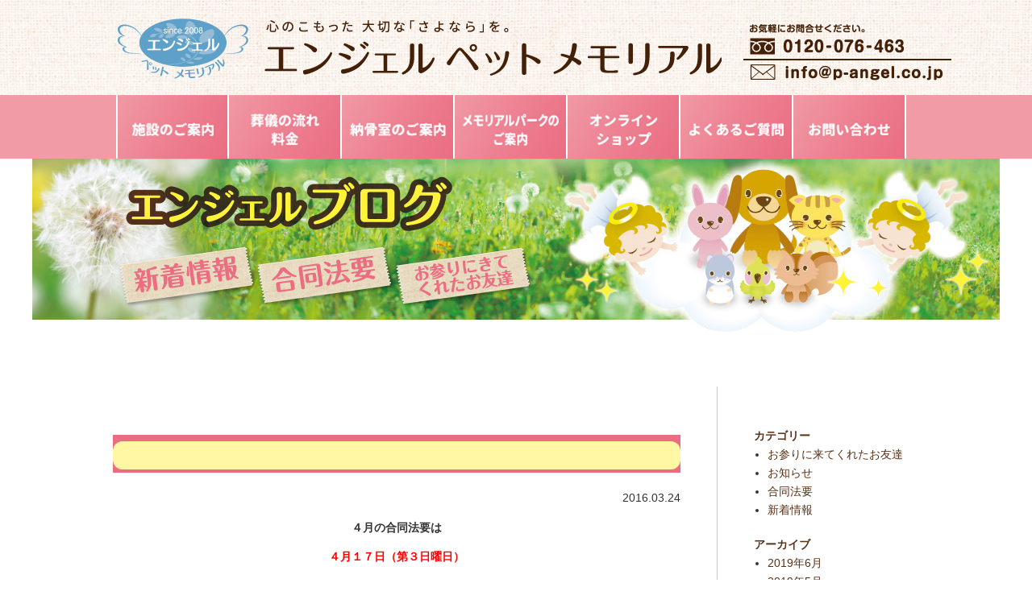

--- FILE ---
content_type: text/html; charset=UTF-8
request_url: https://www.p-angel.co.jp/blog/?p=168
body_size: 15782
content:
<!DOCTYPE HTML>
<html>
<head>
<meta http-equiv="Content-Type" content="text/html; charset=UTF-8" />
<meta name="viewport" content="width=device-width, initial-scale=1">
    <title>4月の合同法要 ｜  富山ペット葬儀・富山ペット火葬・富山県｜エンジェルペットメモリアル：富山ペット葬儀社</title>
	<meta name="description" content="エンジェルペットメモリアルは、大切なペットとのお別れ・ご葬儀・火葬・お骨拾・納骨・個別墓・合同墓・ご供養・海洋散骨等すべて執り行っております。ご仏壇等メモリアルグッズも多数ございます。">
    <meta name="Keywords" content="富山,ペット葬儀,ペット火葬,富山市,高岡市,射水市,南砺市,滑川市,魚津市,黒部市,セレモニーホール,ペット,エンゼルコフィン" />
    <link rel="stylesheet" media="all" href="/css/style.css" />
    <link rel="stylesheet" media="all" href="/css/blog.css" /><link rel="icon" href="images/favicon.ico">
<link rel="apple-touch-icon" sizes="180x180" href="images/apple-touch-icon.png">
    <link rel="stylesheet" media="all" href="/css/prettyPhoto.css" />
    <script src="/scripts/respond.min.js"></script>
    <script src="/scripts/jquery.min.js"></script>
    <script src="/scripts/common.js"></script>
    <script src="/scripts/jquery.fs.naver.js"></script>
    <script src="/scripts/jquery.prettyPhoto.js"></script>
    <script type="text/javascript">
	$(document).ready(function(){
		$("a[rel^='prettyPhoto']").prettyPhoto();
	});
	</script>
    <link rel="alternate" type="application/rss+xml" title="富山ペット葬儀・富山ペット火葬・富山県｜エンジェルペットメモリアル：富山ペット葬儀社 &raquo; 4月の合同法要 のコメントのフィード" href="https://www.p-angel.co.jp/blog/?feed=rss2&#038;p=168" />
		<script type="text/javascript">
			window._wpemojiSettings = {"baseUrl":"https:\/\/s.w.org\/images\/core\/emoji\/72x72\/","ext":".png","source":{"concatemoji":"https:\/\/www.p-angel.co.jp\/blog\/wp-includes\/js\/wp-emoji-release.min.js?ver=4.2.38"}};
			!function(e,n,t){var a;function o(e){var t=n.createElement("canvas"),a=t.getContext&&t.getContext("2d");return!(!a||!a.fillText)&&(a.textBaseline="top",a.font="600 32px Arial","flag"===e?(a.fillText(String.fromCharCode(55356,56812,55356,56807),0,0),3e3<t.toDataURL().length):(a.fillText(String.fromCharCode(55357,56835),0,0),0!==a.getImageData(16,16,1,1).data[0]))}function i(e){var t=n.createElement("script");t.src=e,t.type="text/javascript",n.getElementsByTagName("head")[0].appendChild(t)}t.supports={simple:o("simple"),flag:o("flag")},t.DOMReady=!1,t.readyCallback=function(){t.DOMReady=!0},t.supports.simple&&t.supports.flag||(a=function(){t.readyCallback()},n.addEventListener?(n.addEventListener("DOMContentLoaded",a,!1),e.addEventListener("load",a,!1)):(e.attachEvent("onload",a),n.attachEvent("onreadystatechange",function(){"complete"===n.readyState&&t.readyCallback()})),(a=t.source||{}).concatemoji?i(a.concatemoji):a.wpemoji&&a.twemoji&&(i(a.twemoji),i(a.wpemoji)))}(window,document,window._wpemojiSettings);
		</script>
		<style type="text/css">
img.wp-smiley,
img.emoji {
	display: inline !important;
	border: none !important;
	box-shadow: none !important;
	height: 1em !important;
	width: 1em !important;
	margin: 0 .07em !important;
	vertical-align: -0.1em !important;
	background: none !important;
	padding: 0 !important;
}
</style>
<link rel='canonical' href='https://www.p-angel.co.jp/blog/?p=168' />

    <script>
  (function(i,s,o,g,r,a,m){i['GoogleAnalyticsObject']=r;i[r]=i[r]||function(){
  (i[r].q=i[r].q||[]).push(arguments)},i[r].l=1*new Date();a=s.createElement(o),
  m=s.getElementsByTagName(o)[0];a.async=1;a.src=g;m.parentNode.insertBefore(a,m)
  })(window,document,'script','https://www.google-analytics.com/analytics.js','ga');

  ga('create', 'UA-90589056-1', 'auto');
  ga('send', 'pageview');

</script>
</head>

<body id="top">




<header id="top "class="top row">
    <div class="container">
        <h1><a href="/index.html"><img src="/images/common/logo.png" alt="エンジェルペットメモリアル"></a></h1>
    </div>

    <div class="navWrap">
        <!-- <nav id="navre" class="container">
                <a href="/gaiyo.html" class="gaiyo"><span>施設のご案内</span></a>
                <a href="/flow-price.html" class="flow-price"><span>葬儀の流れ・料金</span></a>
                <a href="/noukotsu.html" class="noukotu"><span>納骨室のご案内</span></a>
                <a href="/park.html" class="park"><span>メモリアルパークのご案内</span></a>
                <a href="/faq.html" class="faq"><span>よくあるご質問</span></a>
                <a href="&#109;ailt&#111;&#58;&#105;n&#102;o&#64;&#112;-&#97;&#110;g&#101;l.&#99;&#111;.j&#112;" class="contact"><span>お問い合わせ</span></a>
                <a href="/access.html" class="spOnly">アクセスマップ</a>
                <a href="/company.html" class="spOnly">会社概要</a>
                <a href="/knowledge.html" class="spOnly">ペット葬儀の豆知識</a>
                <a href="/privacy.html" class="spOnly">個人情報保護について</a>
                <a href="&#109;ailt&#111;&#58;&#105;n&#102;o&#64;&#112;-&#97;&#110;g&#101;l.&#99;&#111;.j&#112;" class="spOnly">お問い合わせ</a>
        </nav> -->

        <div id="navre" class="container navre-1">
                <a href="/gaiyo.html" class="gaiyo"><span>施設のご案内</span></a>
                <a href="/flow-price.html" class="flow-price"><span>葬儀の流れ・料金</span></a>
                <a href="/noukotsu.html" class="noukotu"><span>納骨室のご案内</span></a>
                <a href="/park.html" class="park"><span>メモリアルパークのご案内</span></a>
                <a href="https://pangel2008.theshop.jp/" class="online-shop" target="_blank"><span>オンラインショップ</span></a>
                <a href="/faq.html" class="faq"><span>よくあるご質問</span></a>
                <a href="&#109;ailt&#111;&#58;&#105;n&#102;o&#64;&#112;-&#97;&#110;g&#101;l.&#99;&#111;.j&#112;" class="contact"><span>お問い合わせ</span></a>

                <a href="/access.html" class="spOnly">アクセスマップ</a>
                <a href="/company.html" class="spOnly">会社概要</a>
                <a href="/knowledge.html" class="spOnly">ペット葬儀の豆知識</a>
                <a href="/privacy.html" class="spOnly">個人情報保護について</a>
                <a href="&#109;ailt&#111;&#58;&#105;n&#102;o&#64;&#112;-&#97;&#110;g&#101;l.&#99;&#111;.j&#112;" class="spOnly">お問い合わせ</a>
        </div>

    </div>
    <div class="headerContact">
        <p><img src="/images/common/headerContact.png" width="240" height="11" alt="ペット葬儀のことならエンジェルペットまでお気軽にお問い合わせください"></p>
        <ul>
            <li><a href="tel:0120076463"><img src="/images/common/headerTel.png" width="240" height="21" alt="0120076463"></a></li>
            <li><a href="&#109;ailt&#111;&#58;&#105;n&#102;o&#64;&#112;-&#97;&#110;g&#101;l.&#99;&#111;.j&#112;"><img src="/images/common/headerMail.png" width="240" height="21" alt=""></a></li>
        </ul>
    </div>
</header>



<div class="mainPhoto">
    <p> <a href="/blog"><img src="/images/blog/main.jpg" alt="エンジェルブログ"></a>
    </p>
</div>





<div class="main ablog">   
    <div class="container row">

    
          <article class="col span_9 mainCol">


					
						
                            <section class="blog">

                                <h2>4月の合同法要</h2>
                                <p class="date">2016.03.24</p>
                                <div class="entry"><p style="text-align: center;"><strong>４月の合同法要は</strong></p>
<p style="text-align: center;"><strong><span style="color: #ff0000;">４月１７日（第３日曜日）</span></strong></p>
<p style="text-align: center;"><strong><span style="color: #ff0000;">午前１０：００</span></strong></p>
<p style="text-align: center;"><strong>より執り行います。</strong></p>
<p style="text-align: center;"><strong>お申し込みは<span style="color: #ff0000;">前日</span>までに</strong></p>
<p style="text-align: center;"><strong>必ずお電話下さいませ。</strong></p>
<p style="text-align: center;"><strong>３月の合同法要も</strong></p>
<p style="text-align: center;"><strong>たくさんの方にお参りいただき</strong></p>
<p style="text-align: center;"><strong>ありがとうございました。また、お待ちしております。</strong></p>
<p style="text-align: center;"><strong><a href="http://www.p-angel.co.jp/blog/wp-content/uploads/2016/03/3月合同法要-2.jpg" rel="prettyPhoto"><img class="alignnone  wp-image-169" src="http://www.p-angel.co.jp/blog/wp-content/uploads/2016/03/3月合同法要-2-600x450.jpg" alt="3月合同法要 (2)" width="320" height="240" /></a></strong></p>
</div>
                            </section>
                    
                                            

          
          </article>
          
        　<aside class="col span_3">

			

<h2>カテゴリー</h2>
    <ul class="list">
        <li><a href="https://www.p-angel.co.jp/blog/?cat=3">お参りに来てくれたお友達</a></li>
        <li><a href="https://www.p-angel.co.jp/blog/?cat=4">お知らせ</a></li>
        <li><a href="https://www.p-angel.co.jp/blog/?cat=2">合同法要</a></li>
        <li><a href="https://www.p-angel.co.jp/blog/?cat=1">新着情報</a></li>
        </ul>

<h2>アーカイブ</h2>
    <ul class="list">
    	<li><a href='https://www.p-angel.co.jp/blog/?m=201906'>2019年6月</a></li>
	<li><a href='https://www.p-angel.co.jp/blog/?m=201905'>2019年5月</a></li>
	<li><a href='https://www.p-angel.co.jp/blog/?m=201904'>2019年4月</a></li>
	<li><a href='https://www.p-angel.co.jp/blog/?m=201903'>2019年3月</a></li>
	<li><a href='https://www.p-angel.co.jp/blog/?m=201902'>2019年2月</a></li>
	<li><a href='https://www.p-angel.co.jp/blog/?m=201901'>2019年1月</a></li>
	<li><a href='https://www.p-angel.co.jp/blog/?m=201812'>2018年12月</a></li>
	<li><a href='https://www.p-angel.co.jp/blog/?m=201811'>2018年11月</a></li>
	<li><a href='https://www.p-angel.co.jp/blog/?m=201810'>2018年10月</a></li>
	<li><a href='https://www.p-angel.co.jp/blog/?m=201809'>2018年9月</a></li>
	<li><a href='https://www.p-angel.co.jp/blog/?m=201808'>2018年8月</a></li>
	<li><a href='https://www.p-angel.co.jp/blog/?m=201807'>2018年7月</a></li>
	<li><a href='https://www.p-angel.co.jp/blog/?m=201806'>2018年6月</a></li>
	<li><a href='https://www.p-angel.co.jp/blog/?m=201805'>2018年5月</a></li>
	<li><a href='https://www.p-angel.co.jp/blog/?m=201804'>2018年4月</a></li>
	<li><a href='https://www.p-angel.co.jp/blog/?m=201803'>2018年3月</a></li>
	<li><a href='https://www.p-angel.co.jp/blog/?m=201802'>2018年2月</a></li>
	<li><a href='https://www.p-angel.co.jp/blog/?m=201801'>2018年1月</a></li>
	<li><a href='https://www.p-angel.co.jp/blog/?m=201712'>2017年12月</a></li>
	<li><a href='https://www.p-angel.co.jp/blog/?m=201711'>2017年11月</a></li>
	<li><a href='https://www.p-angel.co.jp/blog/?m=201710'>2017年10月</a></li>
	<li><a href='https://www.p-angel.co.jp/blog/?m=201709'>2017年9月</a></li>
	<li><a href='https://www.p-angel.co.jp/blog/?m=201708'>2017年8月</a></li>
	<li><a href='https://www.p-angel.co.jp/blog/?m=201706'>2017年6月</a></li>
	<li><a href='https://www.p-angel.co.jp/blog/?m=201705'>2017年5月</a></li>
	<li><a href='https://www.p-angel.co.jp/blog/?m=201704'>2017年4月</a></li>
	<li><a href='https://www.p-angel.co.jp/blog/?m=201702'>2017年2月</a></li>
	<li><a href='https://www.p-angel.co.jp/blog/?m=201701'>2017年1月</a></li>
	<li><a href='https://www.p-angel.co.jp/blog/?m=201611'>2016年11月</a></li>
	<li><a href='https://www.p-angel.co.jp/blog/?m=201610'>2016年10月</a></li>
	<li><a href='https://www.p-angel.co.jp/blog/?m=201609'>2016年9月</a></li>
	<li><a href='https://www.p-angel.co.jp/blog/?m=201607'>2016年7月</a></li>
	<li><a href='https://www.p-angel.co.jp/blog/?m=201606'>2016年6月</a></li>
	<li><a href='https://www.p-angel.co.jp/blog/?m=201605'>2016年5月</a></li>
	<li><a href='https://www.p-angel.co.jp/blog/?m=201604'>2016年4月</a></li>
	<li><a href='https://www.p-angel.co.jp/blog/?m=201603'>2016年3月</a></li>
	<li><a href='https://www.p-angel.co.jp/blog/?m=201602'>2016年2月</a></li>
	<li><a href='https://www.p-angel.co.jp/blog/?m=201601'>2016年1月</a></li>
	<li><a href='https://www.p-angel.co.jp/blog/?m=201512'>2015年12月</a></li>
	<li><a href='https://www.p-angel.co.jp/blog/?m=201511'>2015年11月</a></li>
	<li><a href='https://www.p-angel.co.jp/blog/?m=201510'>2015年10月</a></li>
	<li><a href='https://www.p-angel.co.jp/blog/?m=201509'>2015年9月</a></li>
	<li><a href='https://www.p-angel.co.jp/blog/?m=201508'>2015年8月</a></li>
	<li><a href='https://www.p-angel.co.jp/blog/?m=201507'>2015年7月</a></li>
	<li><a href='https://www.p-angel.co.jp/blog/?m=201506'>2015年6月</a></li>
	<li><a href='https://www.p-angel.co.jp/blog/?m=201505'>2015年5月</a></li>
	<li><a href='https://www.p-angel.co.jp/blog/?m=201503'>2015年3月</a></li>
	<li><a href='https://www.p-angel.co.jp/blog/?m=201412'>2014年12月</a></li>
    </ul>        　
          </aside>

	</div>

    <div class="container pageup">
        <p align="right"><a href="#top"><img src="/images/common/pageup.jpg" alt="PAGETOP"></a></p> 
    </div>
</div>



<footer role="contentinfo" class="row">

    <div class="container">
    <ul class="navLink navLink-1">
        <li><a href="/gaiyo.html">施設のご案内</a></li>
        <li><a href="/flow.html">葬儀の流れ</a></li>
        <li><a href="/price.html">料金のご案内</a></li>
        <li><a href="/noukotsu.html">納骨室のご案内</a></li>
        <li><a href="/park.html">メモリアルパークのご案内</a></li>
        <li><a href="https://pangel2008.theshop.jp/" target="_blank">オンラインショップ</a></li>
        <li><a href="/faq.html">よくあるご質問</a></li>
    </ul>

    <ul class="navLink_S">
        <li><a href="http://www.p-angel.co.jp/blog/">エンジェルブログ</a></li>
        <li><a href="https://ameblo.jp/angel-0120076463/" target="_blank">ブログ　星になったお友達</a></li>
        <li><a href="/access.html">アクセスマップ</a></li>
        <li><a href="/company.html">会社概要</a></li>
        <li><a href="/knowledge.html">ペット葬儀の豆知識</a></li>
        <li><a href="&#109;ailt&#111;&#58;&#105;n&#102;o&#64;&#112;-&#97;&#110;g&#101;l.&#99;&#111;.j&#112;">お問い合わせ</a></li>
     	<li class="spOnly"><a href="/index.html">ホーム</a></li>
    </ul>

    <address>
        <p class="logo"><a href="/index.html"><img src="/images/common/foot_logo.png" alt="エンジェルペットメモリアル"></a></p>
        <p class="address">〒930-0264 富山県中新川郡立山町東大森441<span>フリーダイヤル.<a href="tel:0120076463">0120-076-463</a></span><span class="ftMail">mail.<a href="&#109;ailt&#111;&#58;&#105;n&#102;o&#64;&#112;-&#97;&#110;g&#101;l.&#99;&#111;.j&#112;">&#105;n&#102;o&#64;&#112;-&#97;&#110;g&#101;l.&#99;&#111;.j&#112;</a></span></p>
        <p class="copy"><img src="/images/common/copy.png" alt="Copyright © Angel Pet Memorial. All Rights Reserved."></p>
    </address>
    </div>
</footer>



</body>

</html>


--- FILE ---
content_type: text/css
request_url: https://www.p-angel.co.jp/css/style.css
body_size: 16727
content:
/* IMPORT RESET */
@import url("reset.css");


/* 	SET ALL ELEMENTS TO BOX-SIZING : BORDER-BOX */
* {
	box-sizing: border-box;
	*behavior: url(scripts/boxsizing.htc);
	/*	If you need support for IE7 and lower make
		sure the boxsizing.htc file is linked properly.
		More info here:  https://github.com/Schepp/box-sizing-polyfill */
}



/*	SELF CLEARING FLOATS - CLEARFIX METHOD */
.container:after,
.row:after,
.col:after,
.clr:after,
.group:after {
	content: "";
	display: table;
	clear: both;
}

/* 	DEFAULT ROW STYLES
	Set bottom padding according to preference */
.row { padding-bottom: 0em;
}


/* DEFAULT COLUMN STYLES */
.col {
	display: block;
	float: left;
	width: 100%;
}
@media screen and (min-width:768px) {

.span_3 { width: 300px; }
.span_9 { width: 700px; }


/*	MAIN CONTAINER
	Set the width to whatever you want the width of your site to be. */
.container {
	width: 1000px;
	margin: 0 auto;
}

header .container {
    /* width: 1160px; */
    width: 992px;
}
.spOnly {
	display:none!important;
	}
}

@media screen and (max-width: 767px) {

.pcOnly {
	display:none!important;
	}
}


/*	 */
body {
  margin:0;
  color: #333;
  font-size: 0.85em;
  line-height: 1.7;
  font-family:  "ヒラギノ角ゴシック Pro", "Hiragino Kaku Gothic Pro", 'メイリオ' , Meiryo , Osaka, "ＭＳ Ｐゴシック", "MS PGothic", sans-serif;
}

a,
a:hover {
	text-decoration:none;
	}

a:hover {
	color:#39C;
	}

img {
	vertical-align: bottom;
	max-width : 100%;
}






/* header */

header {
	padding:15px 0;
    position: relative;
	background-image:url(../images/common/head_bg.gif);
	margin-bottom:80px;
    overflow: hidden;
    width: 100%;
}

header.top {
	margin-bottom:0;
	}

header h1 {
	padding-bottom:15px;
	}

header .headerContact {
    margin-right: -540px;
    position: absolute;
    right: 50%;
    top: 16px;
    width: 258px;
}
header .headerContact p {
    padding: 2px 8px;
}
header .headerContact li {
    padding: 2px 8px 5px;
}
header .headerContact li:last-child {
    border-top: 2px solid #432107;
}

@media screen and (max-width: 767px) {

header {
	margin-bottom:30px;
}

header h1 {
	margin:0 auto;
	width:85%;
	}

header .headerContact {
    display: none;
}
}

@media screen and (min-width:768px) {

header .navWrap {
	background-color:#f09ba5;
	overflow:hidden;
	}


header nav a {
	float:left;
	border-right:solid 2px #fff;
	}

header nav a:first-child {
	border-left:solid 3px #fff;
	}

header nav a:last-child {
	border-right:solid 3px #fff;
	}

header nav a {
	display: block;
	text-indent:-9999px;
	height:80px;
	background-repeat:no-repeat;
	background-position:bottom;
}

header nav a:hover,
header nav a.active {
	background-position:top;
	}

header nav a.gaiyo {
	background-image:url(../images/common/btn_gaiyo.jpg);
	width:166px;
	}

header nav a.flow {
	background-image:url(../images/common/btn_flow.jpg);
	width:166px;
	}

header nav a.flow-price {
	background-image:url(../images/common/btn_flowprice.jpg);
	width:164px;
	}

header nav a.price {
	background-image:url(../images/common/btn_price.jpg);
	width:166px;
	}

header nav a.noukotu {
	background-image:url(../images/common/btn_nokotsu.jpg);
	width:166px;
	}

header nav a.park {
	background-image:url(../images/common/btn_park.jpg);
	width:166px;
	}

header nav a.faq {
	background-image:url(../images/common/btn_faq.jpg);
	width:166px;
	}

header nav a.contact {
    background-image:url(../images/common/btn_contact.jpg);
    width:164px;
    }






header .navre-1 a {
	float:left;
	border-right:solid 2px #fff;
	}

header .navre-1 a:first-child {
	border-left:solid 2px #fff;
	}

header .navre-1 a:last-child {
	border-right:solid 2px #fff;
	}

header .navre-1 a {
	display: block;
	text-indent:-9999px;
	height:79px;
	background-repeat:no-repeat;
	background-position:bottom;
}

header .navre-1 a:hover,
header .navre-1 a.active {
	background-position:top;
	}

header .navre-1 a.gaiyo {
	background-image:url(../images/common/btn_gaiyo-1.jpg);
	width:140px;
	}

/*header .navre-1 a.flow {
	background-image:url(../images/common/btn_flow-1.jpg);
	width:140px;
	}*/

header .navre-1 a.flow-price {
	background-image:url(../images/common/btn_flowprice-1.jpg);
	width:140px;
	}

/*header .navre-1 a.price {
	background-image:url(../images/common/btn_price-1.jpg);
	width:140px;
	}*/

header .navre-1 a.noukotu {
	background-image:url(../images/common/btn_nokotsu-1.jpg);
	width:140px;
	}

header .navre-1 a.park {
	background-image:url(../images/common/btn_park-1.jpg);
	width:140px;
	}

	header .navre-1 a.online-shop {
	background-image:url(../images/common/btn_onlineshop-1.jpg);
	width:140px;
	}

header .navre-1 a.faq {
	background-image:url(../images/common/btn_faq-1.jpg);
	width:140px;
	}

header .navre-1 a.contact {
    background-image:url(../images/common/btn_contact-1.jpg);
    width:140px;
    }






}


.naver,
.naver *,
.naver *:before,
.naver *:after {
  box-sizing: border-box;
}
.naver-handle {
  width: 100%;
  background: #f09ba5;
  border: 1px solid #fff;
  color: #fff;
  cursor: pointer;
  display: none;
  font-size: 16px;
  margin: 0;
  padding: 10px 15px;
  position: relative;
  -webkit-user-select: none;
     -moz-user-select: none;
      -ms-user-select: none;
          user-select: none;
  border-radius: 5px;
  -webkit-border-radius: 5px;
  -moz-border-radius: 5px;
}
.naver-handle:after {
  height: 3px;
  width: 15px;
  position: absolute;
  top: 0;
  right: 15px;
  bottom: 0;
  background: #fff;
  box-shadow: 0 5px 0 #fff, 0 -5px 0 #fff;
  content: '';
  display: block;
  margin: auto 0;
}
.naver.open .naver-handle:after {
  width: 15px;
  height: 15px;
  background: transparent;
  border: none;
  box-shadow: none;
  color: #fff;
  content: "\00d7";
  font-size: 22px;
  font-weight: 700;
  line-height: 15px;
  text-align: center;
}
.naver-wrapper {
  border: none;
  height: auto;
  margin: 0;
  padding: 0;
}
.naver-container:after {
  clear: both;
  content: ".";
  display: block;
  height: 0;
  line-height: 0;
  visibility: hidden;
}
.naver.enabled .naver-handle {
  display: block;
}
.naver.enabled .naver-wrapper {
  height: 0px;
  overflow: hidden;
}
.naver.enabled .naver-container {
  background: #ffffff;

  border-width: 0 1px 1px;
}

@media screen and (max-width: 767px) {

#navre a {
  background: #fbebed;
  color: #ee6688;
  display: block;
  font-size: 16px;
  line-height: 40px;
  margin: 0 0 1px 0;
  padding: 0 20px;
  font-weight: bold;
  text-decoration: none;
  width: 100%;
   border-radius: 5px;
  -webkit-border-radius: 5px;
  -moz-border-radius: 5px;
}
#navre a:hover {
  background: #ccc;
  color:#fff;
}

#navre a img {
	display:none;
	}

}


/* main */


@media screen and (min-width:768px) {

div.main {
	background-image:url(../images/common/main_bottom_bg.jpg);
	background-repeat:no-repeat;
	background-position:center bottom;
	}

article.mainCol {
	width:700px;
	float:right;
}
}


@media screen and (max-width:767px) {
article.mainCol {
	padding-left:20px;
	padding-right:20px;
}

}



/* side */


@media screen and (min-width:768px) {

aside {
	margin-bottom:150px;
}

aside img {
	max-width:200px;

}

}


@media screen and (max-width:767px) {

aside {
	padding-left:30px;
	padding-right:30px;
	text-align:center;
	margin-top:50px;
}

}

aside .sideBnr li {
	margin-bottom:25px;
	}

aside .link {
	margin-bottom:25px;
	}

@media screen and (min-width:768px) {
aside .link {
	width:200px;
	}
	/*2020901*/
/* aside .sideBnr li:nth-child(3) img{
	max-width:207px!important;
	width:207px;
} */
}

aside .link a {
	color:#333;
	}

aside .link a:hover {
	color:#EB6D81;
	}

aside .link li {
	background-image:url(../images/common/link_bg.gif);
	background-repeat:no-repeat;
	background-position:left;
	padding:3px 0px 3px 25px;
	border-bottom:dotted 1px #ccc;
	text-align:left;
	}

aside .member {
	margin-bottom:25px;
	}


aside .member span {
	display:block;
	margin-top:5px;
	}

@media screen and (min-width:768px) {

aside .member span {
	font-size:11px;
	width:200px;
	}

}

aside h2.joining {
	color:#EB6D81;
	background-image:url(../images/common/link_bg.gif);
	background-repeat:no-repeat;
	background-position:left;
	padding-left:25px;
	text-align:left;
	}

aside ul.joining li {
	margin-bottom:5px;

	}


/* pageup */

div.pageup {
	margin-top:50px;
	}


/* footer */

footer {
	padding:25px 0;
	background-image:url(../images/common/head_bg.gif);
}

footer ul.navLink,
footer ul.navLink_S {
	overflow:hidden;
	}

footer ul a {
	color:#422007;
	}

@media screen and (min-width:768px) {

footer ul.navLink {
	width:915px;
	margin:0 auto 15px auto;
	}

	footer ul.navLink-1 {
	width:1000px;
	margin:0 auto 15px auto;
	}

footer ul.navLink_S {
	width:799px;
	margin:0 auto 20px auto;
	}

footer ul.navLink li {
	border-right:solid 1px #422007;
	padding:0 20px;
	float:left;
	}


footer ul.navLink li:first-child {
	border-left:solid 1px #422007;
	}

footer ul.navLink_S li {
	border-right:solid 1px #422007;
	padding:0 20px;
	float:left;
	font-size:12px;
	}

footer ul.navLink_S li:first-child {
	border-left:solid 1px #422007;
	}

}

@media screen and (max-width:767px) {

footer {
	padding:25px;
}

footer ul li a {
	background-color:#fff;
	padding:2px;
	text-align:center;
	display:block;
	margin-bottom:3px;
	}

footer ul li a:hover {
	background-color:#f09ba5;
	color:#fff;
	}
}

footer address {
	overflow:hidden;
	padding-bottom:50px;}


@media screen and (min-width:768px) {
footer address p.logo {
	float:left;
	}

footer address p.address {
	float:left;
	font-weight:700;
	margin:0 25px;
	font-size:12px;
	line-height:39px;
	}

footer address p.address span {
	margin-left:20px;
	}

footer address p.copy {

	}
}

@media screen and (max-width:767px) {

footer address {
	text-align:center;
	}

footer address p.logo {
	margin:20px 0;
	}

footer address p.address span {
	display:block;
	}

}




/*会員登録フォーム*/
#member_form input[type="text"],
#member_form input[type="email"] {
    background-color: #FFF;
    border: 1px solid #BBB;
    border-radius: 4px;
    box-sizing: border-box;
    color: #000;
    font-size: 15px;
    ime-mode: inactive;
    padding: 5px;
    -webkit-appearance: none;
}
#member_form td span {
    color: #888;
    margin-left: 10px;
}
.input_A input {
    width: 100% !important;
}
.input_B input {
    width: 418px !important;
}
.input_C input {
    width: 80px !important;
}

#member_form h3 {
    background-color: #f08e99;
    border-radius: 12px 12px 0 0;
    color: #FFF;
    font-size: 15px;
    height: 30px;
    line-height: 34px;
    margin-bottom: -20px;
    margin-left: 4px;
    padding-left: 10px;
    position: relative;
    width: 177px;
}
#member_form h3 a {
    background-color: #fff;
    border-radius: 50%;
    cursor: pointer;
    height: 19px;
    position: absolute;
    right: 5px;
    top: 6px;
    width: 19px;
}
#member_form h3 a:after {
    background-color: #f08e99;
    border-radius: 2px;
    content: "";
    display: block;
    height: 3px;
    left: 2px;
    position: absolute;
    top: 8px;
    width: 15px;
}


/*予約フォーム*/




.reservation {}

.reservation #member_form input[type="text"],
.reservation #member_form textarea,
.reservation #member_form input[type="email"] {
    background-color: #FFF;
    border: none;
    border-radius: 4px;
    box-sizing: border-box;
    color: #000;
    font-size: 15px;
    ime-mode: inactive;
    padding: 5px;
    -webkit-appearance: none;
    background-color: white!important;
}

.reservation .vertical-top { vertical-align: top; }
.reservation #member_form textarea {
	background-color: #FFF;
	border-radius: 4px;
	box-sizing: border-box;
	color: #000;
	font-size: 15px;
	ime-mode: inactive;
	padding: 5px;
	-webkit-appearance: none;
}
.reservation .input_A textarea {
	width: 100% !important;
}

.reservation section.if .discount {
	font-size: 13px;
	background-color: inherit;
	font-weight: normal;
	color: #E60012;
	 letter-spacing: .01rem;
}
.reservation section.if p {
	font-size: 15px;
	letter-spacing: .1rem;
}

.reservation .text-center { text-align: center; }
.reservation .fees {
	margin: 0 auto 45px;
	max-width: 542px;
}
.reservation .fees img {
	height: auto;
	max-width: 100%;
}
.reservation section.registration h2 {
	background-color: #5B3219;
	color: #fff;
	border-bottom: inherit;
	border-radius: 12px;
	line-height: 1.75;
	font-weight: 700;
	font-size: 20px;
	padding-left: 16px;
	margin-bottom: 15px;
}

.reservation #member_form h3 {
    background-color: inherit;
    border-radius: none;
    color: #231815;
    font-size: 17px;
    font-weight: 700;
    height: inherit;
    line-height: 1.75;
    margin-bottom: 5px;
    margin-left: inherit;
    padding-left: inherit;
    position: relative;
    width: auto;
    display: inline-block;
}

.reservation #member_form h3 span {
	position: absolute;
	display: inline-block;
	width: 3em;
	line-height: 1.5em;
	border-radius: 4px;
	text-align: center;
	background-color: #B72F22;
	color: white;
	font-size: 12px;
	top: 50%;
	right: -3.5em;
	transform: translateY(-50%) translateX(0);
	margin-bottom: 30px;
}
.reservation .col-reservation-date { margin-bottom: 30px;}
.reservation .col-reservation-plan { margin-bottom: 50px; }
.reservation .col-first-choice, .reservation .col-second-choice, .reservation .radio { margin-left: 1.5em; }
.reservation .col-first-choice, .reservation .col-second-choice { margin-bottom: 5px;}
@media screen and (max-width: 420px) {
	.reservation .col-first-choice, .reservation .col-second-choice { margin-bottom: 10px;}
	.reservation .col-first-choice, .reservation .col-second-choice, .reservation .radio { margin-left: 0em; font-size: 13px;}
}
@media screen and (min-width: 420px) {
	.reservation .col-first-choice br, .reservation .col-second-choice br { display: none; }
}

.reservation form#mailform label {
	margin-left: -0.3em;
}

.reservation table.mailform tr th {
	background-color: #F8CBCD;
	color: #231815;
	font-weight: 700;
	border-left: 1px solid white;
	border-top: 1px solid white;
	padding: 10px 0px 10px 14px;
	font-size: 15px;
	text-align: left;
	width: 230px;
	position: relative;
}

@media screen and (max-width: 610px) {
	.reservation table.mailform tr th {
	    border-right: 1px solid white;
	    display: block;
	    width: 100%;
	}
	.reservation table.mailform tr td {
	    border-left: 1px solid white;
	    display: block;
	    width: 100%;
	}
}

.reservation table.mailform tr th span {
	display: inline-block;
	position: absolute;
	width: 3em;
	line-height: 1.5em;
	border-radius: 4px;
	text-align: center;
	background-color: #B72F22;
	color: white;
	top: 50%;
	right: 0;
	font-size: 12px;
	transform: translateY(-50%) translateX(-50%);
}

.reservation table.mailform tr td {
	border-right: 1px solid white;
	border-top: 1px solid white;
	padding: 8px;
	font-size: 13px;
	background-color: #FCE7E7;
}
.reservation table.mailform tr th.border-bottom,
.reservation table.mailform tr td.border-bottom {
	border-bottom: 1px solid white;
}

.reservation .col-privacy-contents { margin-bottom: 30px;}
.reservation #button_mfp_goconfirm { border-radius: 0; }

.grecaptcha-badge {
	bottom: 133px !important;
}
#btn_floating { position: fixed; right: 8px; bottom: 8px; width: 178px; height: 116px; z-index:999; }
#btn_floating img {
	height: auto;
	width: 100%;
}
@media screen and (max-width: 768px) {
	#btn_floating { position: fixed; right: 10px; bottom: 10px; z-index:1;}
	.grecaptcha-badge {
		bottom: 82px !important;
	}
}
@media screen and (max-width: 768px) {
	#btn_floating {
		right: 8px;
		bottom: 8px;
		width: 100px;
		height: 65px;
	}
	#btn_floating img { max-width: 100px;}
}

@media screen and (min-width:768px) {
	.page-reservation aside .sideBnr li:nth-child(5) img{
		max-width:207px!important;
		width:207px;
	}
}

.blog {
	margin: 60px 0 80px;
}
.blog h2 {
	margin-bottom: 20px;
	position: relative;
}
.blog h2::before {
	background-color: #fff7a4;
	border-radius: 12px;
	bottom: 4px;
	content: "";
	display: block;
	height: 35px;
	left: 0;
	position: absolute;
	width: 100%;
}
.blog h2 img {
	max-width: 454px;
	position: relative;
}
.blog ul {
	padding-left: 30px;
}
.blog li {
	font-size: 17px;
	list-style-type: disc;
	margin-top: 8px;
}
.blog li span {
	display: block;
	line-height: 1;
}
.blog li a {
	color: #000;
}
.blog li a:hover {
	color: #ec6d81;
	text-decoration: underline;
}
@media screen and (max-width:479px) {
	.blog h2 img {
		max-width: 100%;
	}
	.blog li {
		font-size: 14px;
	}
	.blog ul {
		padding-left: 20px;
	}
	.blog li a {
		display: block;
		line-height: 1.2;
	}
	.blog h2::before {
		border-radius: 8px;
		height: 23px;
	}
}

.ftMail {
	display: none;
}
.address a {
	color: inherit;
	cursor: text;
	pointer-events: none;
}
@media screen and (max-width:767px) {
.address a {
	color: #ee6a7e;
	cursor: pointer;
	pointer-events: all;
}
.ftMail {
		display: block;
}
}


--- FILE ---
content_type: text/css
request_url: https://www.p-angel.co.jp/css/blog.css
body_size: 2884
content:
@charset "utf-8";


/* editor */
 
article.mainCol p {
    display: block;
    margin: 1em 0;
}
article.mainCol strong { font-weight: bold; }
article.mainCol em { font-style: italic; }
article.mainCol blockquote {
    display: block;
    -webkit-margin-before: 1em;
    -webkit-margin-after: 1em;
    -webkit-margin-start: 40px;
    -webkit-margin-end: 40px;
}
 
/* img */
 
article.mainCol .aligncenter {
    display: block;
    margin: 0 auto;
}
article.mainCol .alignright { float: right; }
article.mainCol .alignleft { float: left; }
 
article.mainCol img[class*="wp-image-"],
article.mainCol img[class*="attachment-"] {
    height: auto;
    max-width: 100%;
}
 
/* clearfix */
 
article.mainCol .clearfix {
    overflow: hidden;
    zoom: 1;
}
article.mainCol .clearfix:after {
    content: ""
    display: block;
    clear: both;
}

@media screen and (min-width:768px) {
div.mainPhoto {
	position:relative;
	height:233px;
	overflow: hidden;
	margin-bottom:50px;
	}
	
div.mainPhoto p {
	width: 1000px;
	height: 233px;
	margin-right: auto;
	margin-left: auto;
	}
	
div.mainPhoto p img {
	width:1200px;
	position: absolute;
	margin-left:-100px;
	max-width : 1200px;
	}
	
div.main {
	background-image:none;
	}

article.mainCol {
	width:750px;
	float:left!important;
	padding-right:45px;
	border-right:solid 1px #ccc;
}

div.main aside {
	width:230px;
	padding-left:45px;}

}

h1.page-title {
	font-size:1.2em;
	font-weight:700;
	}

section.blog {
	overflow:hidden;
	margin-bottom:60px;
	}
	
	
section.blog h2 {
	background-color:#ec6d82;
	color:#fff;
	padding:10px;
	font-size:1.2em;
	}
	
section.blog h2 a {
	color:#fff;
	}
	
section.blog .date {
	text-align:right;
	margin:10px 0;
	}
	



div.main aside h2 {
	color:#5A3218;
	font-weight:700;
	}

div.main aside ul.list {
	margin-bottom:20px;
	}
	
div.main aside ul.list a {
	color:#5A3218;
	}


@media screen and (min-width:768px) {

div.main aside {
	padding-top:50px;}	
	
div.main aside ul.list li {
	list-style:outside;
	margin-left:17px;
	}
	
}

@media screen and (max-width:767px) {
	
div.main aside h2 {
	background-color:#ccc;
	margin-bottom:8px;
	}	
	
div.main aside ul.list li {
	border-bottom:dotted 1px #ccc;
	padding:10px 0;
	}	
}


/* pager */

.tablenav {
	color: #2583ad;
	background:white;
	margin: 1em auto;
	line-height:2em;
	text-align:right;
}

a.page-numbers, .tablenav .current {
	color: #5A3218;
	padding: 2px .4em;
	border:solid 1px #5A3218;
	text-decoration:none;
	font-size:smaller;
}

a.page-numbers:hover {
	color:white;
	background: #5A3218;
}

.tablenav .current {
	color: white;
	background: #5A3218;
	border-color: #5A3218;
	font-weight:bold:
}

.tablenav .next, .tablenav .prev {
	border:none;
	background:transparent;
	text-decoration:none;
	font-size:smaller;
	font-weight:bold;

}

--- FILE ---
content_type: text/plain
request_url: https://www.google-analytics.com/j/collect?v=1&_v=j102&a=2003037001&t=pageview&_s=1&dl=https%3A%2F%2Fwww.p-angel.co.jp%2Fblog%2F%3Fp%3D168&ul=en-us%40posix&dt=4%E6%9C%88%E3%81%AE%E5%90%88%E5%90%8C%E6%B3%95%E8%A6%81%20%EF%BD%9C%20%E5%AF%8C%E5%B1%B1%E3%83%9A%E3%83%83%E3%83%88%E8%91%AC%E5%84%80%E3%83%BB%E5%AF%8C%E5%B1%B1%E3%83%9A%E3%83%83%E3%83%88%E7%81%AB%E8%91%AC%E3%83%BB%E5%AF%8C%E5%B1%B1%E7%9C%8C%EF%BD%9C%E3%82%A8%E3%83%B3%E3%82%B8%E3%82%A7%E3%83%AB%E3%83%9A%E3%83%83%E3%83%88%E3%83%A1%E3%83%A2%E3%83%AA%E3%82%A2%E3%83%AB%EF%BC%9A%E5%AF%8C%E5%B1%B1%E3%83%9A%E3%83%83%E3%83%88%E8%91%AC%E5%84%80%E7%A4%BE&sr=1280x720&vp=1280x720&_u=IEBAAEABAAAAACAAI~&jid=790798271&gjid=1347948560&cid=1570394286.1769048749&tid=UA-90589056-1&_gid=265506019.1769048749&_r=1&_slc=1&z=1640280646
body_size: -450
content:
2,cG-WCN0MMT66N

--- FILE ---
content_type: application/javascript
request_url: https://www.p-angel.co.jp/scripts/common.js
body_size: 395
content:
/* 
 * スクロール 
 */

$(function(){
	$('a[href^=#]').click(function(){
		var speed = 500;
		var href= $(this).attr("href");
		var target = $(href == "#" || href == "" ? 'html' : href);
		var position = target.offset().top;
		$("html, body").animate({scrollTop:position}, speed, "swing");
		return false;
	});
});


/* 
 * レスポンシブナビ 
 */


$(function() {
  $("#navre").naver({
      animated: true,
      maxWidth: "768px"
  });
});